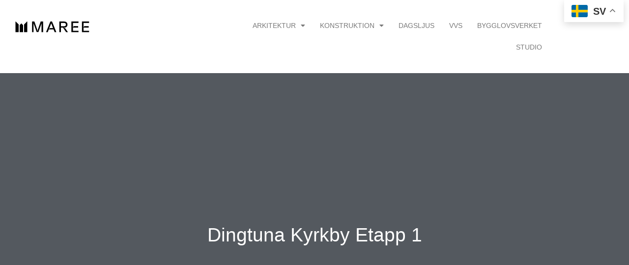

--- FILE ---
content_type: text/css
request_url: https://maree.se/wp-content/uploads/elementor/css/post-818.css?ver=1699201183
body_size: 521
content:
.elementor-kit-818{--e-global-color-primary:#6EC1E4;--e-global-color-secondary:#54595F;--e-global-color-text:#7A7A7A;--e-global-color-accent:#61CE70;--e-global-typography-primary-font-family:"aktivGrotesk";--e-global-typography-primary-font-weight:600;--e-global-typography-secondary-font-family:"aktivGrotesk";--e-global-typography-secondary-font-weight:400;--e-global-typography-text-font-family:"aktivGrotesk";--e-global-typography-text-font-weight:400;--e-global-typography-accent-font-family:"aktivGrotesk";--e-global-typography-accent-font-weight:500;font-family:"aktivGrotesk", Sans-serif;}.elementor-kit-818 a{font-family:"aktivGrotesk", Sans-serif;}.elementor-kit-818 h1{font-family:"aktivGrotesk", Sans-serif;}.elementor-kit-818 h2{font-family:"aktivGrotesk", Sans-serif;}.elementor-kit-818 h3{font-family:"aktivGrotesk", Sans-serif;}.elementor-kit-818 h4{font-family:"aktivGrotesk", Sans-serif;}.elementor-kit-818 h5{font-family:"aktivGrotesk", Sans-serif;}.elementor-kit-818 h6{font-family:"aktivGrotesk", Sans-serif;}.elementor-section.elementor-section-boxed > .elementor-container{max-width:1140px;}.e-con{--container-max-width:1140px;}.elementor-widget:not(:last-child){margin-bottom:20px;}.elementor-element{--widgets-spacing:20px;}{}h1.entry-title{display:var(--page-title-display);}.elementor-kit-818 e-page-transition{background-color:#FFBC7D;}@media(max-width:1024px){.elementor-section.elementor-section-boxed > .elementor-container{max-width:1024px;}.e-con{--container-max-width:1024px;}}@media(max-width:767px){.elementor-section.elementor-section-boxed > .elementor-container{max-width:767px;}.e-con{--container-max-width:767px;}}/* Start Custom Fonts CSS */@font-face {
	font-family: 'aktivGrotesk';
	font-style: normal;
	font-weight: normal;
	font-display: auto;
	src: url('https://maree.se/wp-content/uploads/2023/09/AktivGrotesk-Regular.ttf') format('truetype');
}
@font-face {
	font-family: 'aktivGrotesk';
	font-style: italic;
	font-weight: normal;
	font-display: auto;
	src: url('https://maree.se/wp-content/uploads/2023/09/AktivGrotesk-MediumItalic.ttf') format('truetype');
}
@font-face {
	font-family: 'aktivGrotesk';
	font-style: normal;
	font-weight: bold;
	font-display: auto;
	src: url('https://maree.se/wp-content/uploads/2023/09/AktivGrotesk-Bold.ttf') format('truetype');
}
@font-face {
	font-family: 'aktivGrotesk';
	font-style: italic;
	font-weight: bold;
	font-display: auto;
	src: url('https://maree.se/wp-content/uploads/2023/09/AktivGrotesk-BoldItalic.ttf') format('truetype');
}
@font-face {
	font-family: 'aktivGrotesk';
	font-style: normal;
	font-weight: 200;
	font-display: auto;
	src: url('https://maree.se/wp-content/uploads/2023/09/AktivGrotesk-Thin.ttf') format('truetype');
}
@font-face {
	font-family: 'aktivGrotesk';
	font-style: italic;
	font-weight: 200;
	font-display: auto;
	src: url('https://maree.se/wp-content/uploads/2023/09/AktivGrotesk-ThinItalic.ttf') format('truetype');
}
/* End Custom Fonts CSS */

--- FILE ---
content_type: text/css
request_url: https://maree.se/wp-content/uploads/elementor/css/post-830.css?ver=1739322942
body_size: 1150
content:
.elementor-830 .elementor-element.elementor-element-068a954 .elementor-column-gap-custom .elementor-column > .elementor-element-populated{padding:0px;}.elementor-830 .elementor-element.elementor-element-068a954 > .elementor-container{min-height:50px;}.elementor-830 .elementor-element.elementor-element-068a954 > .elementor-container > .elementor-column > .elementor-widget-wrap{align-content:flex-start;align-items:flex-start;}.elementor-830 .elementor-element.elementor-element-068a954{overflow:hidden;transition:background 0.3s, border 0.3s, border-radius 0.3s, box-shadow 0.3s;}.elementor-830 .elementor-element.elementor-element-068a954:not(.elementor-motion-effects-element-type-background), .elementor-830 .elementor-element.elementor-element-068a954 > .elementor-motion-effects-container > .elementor-motion-effects-layer{background-color:#FFFFFF;}.elementor-830 .elementor-element.elementor-element-068a954 > .elementor-background-overlay{transition:background 0.3s, border-radius 0.3s, opacity 0.3s;}.elementor-830 .elementor-element.elementor-element-2e7376f{text-align:left;}.elementor-830 .elementor-element.elementor-element-2e7376f img{height:50px;}.elementor-830 .elementor-element.elementor-element-2e7376f > .elementor-widget-container{margin:30px 30px 30px 30px;}.elementor-830 .elementor-element.elementor-element-cb44fe0{text-align:left;}.elementor-830 .elementor-element.elementor-element-cb44fe0 img{height:50px;}.elementor-830 .elementor-element.elementor-element-cb44fe0 > .elementor-widget-container{margin:30px 30px 30px 30px;}.elementor-830 .elementor-element.elementor-element-89eda90 .hfe-nav-menu__toggle{margin-left:auto;}.elementor-830 .elementor-element.elementor-element-89eda90 .menu-item a.hfe-menu-item{padding-left:15px;padding-right:15px;}.elementor-830 .elementor-element.elementor-element-89eda90 .menu-item a.hfe-sub-menu-item{padding-left:calc( 15px + 20px );padding-right:15px;}.elementor-830 .elementor-element.elementor-element-89eda90 .hfe-nav-menu__layout-vertical .menu-item ul ul a.hfe-sub-menu-item{padding-left:calc( 15px + 40px );padding-right:15px;}.elementor-830 .elementor-element.elementor-element-89eda90 .hfe-nav-menu__layout-vertical .menu-item ul ul ul a.hfe-sub-menu-item{padding-left:calc( 15px + 60px );padding-right:15px;}.elementor-830 .elementor-element.elementor-element-89eda90 .hfe-nav-menu__layout-vertical .menu-item ul ul ul ul a.hfe-sub-menu-item{padding-left:calc( 15px + 80px );padding-right:15px;}.elementor-830 .elementor-element.elementor-element-89eda90 .menu-item a.hfe-menu-item, .elementor-830 .elementor-element.elementor-element-89eda90 .menu-item a.hfe-sub-menu-item{padding-top:15px;padding-bottom:15px;}.elementor-830 .elementor-element.elementor-element-89eda90 a.hfe-menu-item, .elementor-830 .elementor-element.elementor-element-89eda90 a.hfe-sub-menu-item{font-family:"Hanken Grotesk", Sans-serif;font-size:14px;font-weight:600;text-transform:uppercase;}.elementor-830 .elementor-element.elementor-element-89eda90 .sub-menu,
								.elementor-830 .elementor-element.elementor-element-89eda90 nav.hfe-dropdown,
								.elementor-830 .elementor-element.elementor-element-89eda90 nav.hfe-dropdown-expandible,
								.elementor-830 .elementor-element.elementor-element-89eda90 nav.hfe-dropdown .menu-item a.hfe-menu-item,
								.elementor-830 .elementor-element.elementor-element-89eda90 nav.hfe-dropdown .menu-item a.hfe-sub-menu-item{background-color:#fff;}.elementor-830 .elementor-element.elementor-element-89eda90 nav.hfe-nav-menu__layout-horizontal .sub-menu,
							.elementor-830 .elementor-element.elementor-element-89eda90 nav:not(.hfe-nav-menu__layout-horizontal) .sub-menu.sub-menu-open,
							.elementor-830 .elementor-element.elementor-element-89eda90 nav.hfe-dropdown .hfe-nav-menu,
						 	.elementor-830 .elementor-element.elementor-element-89eda90 nav.hfe-dropdown-expandible .hfe-nav-menu{border-style:none;}.elementor-830 .elementor-element.elementor-element-89eda90 ul.sub-menu{width:500px;}.elementor-830 .elementor-element.elementor-element-89eda90 nav.hfe-nav-menu__layout-horizontal:not(.hfe-dropdown) ul.sub-menu, .elementor-830 .elementor-element.elementor-element-89eda90 nav.hfe-nav-menu__layout-expandible.menu-is-active, .elementor-830 .elementor-element.elementor-element-89eda90 nav.hfe-nav-menu__layout-vertical:not(.hfe-dropdown) ul.sub-menu{margin-top:0px;}.elementor-830 .elementor-element.elementor-element-89eda90 .hfe-dropdown.menu-is-active{margin-top:0px;}.elementor-830 .elementor-element.elementor-element-89eda90 .sub-menu li.menu-item:not(:last-child),
						.elementor-830 .elementor-element.elementor-element-89eda90 nav.hfe-dropdown li.menu-item:not(:last-child),
						.elementor-830 .elementor-element.elementor-element-89eda90 nav.hfe-dropdown-expandible li.menu-item:not(:last-child){border-bottom-style:none;}.elementor-830 .elementor-element.elementor-element-89eda90 > .elementor-widget-container{margin:30px 30px 30px 30px;}.elementor-830 .elementor-element.elementor-element-89eda90{width:var( --container-widget-width, 113.21% );max-width:113.21%;--container-widget-width:113.21%;--container-widget-flex-grow:0;}@media(max-width:767px){.elementor-830 .elementor-element.elementor-element-111996b{width:44%;}}@media(min-width:768px){.elementor-830 .elementor-element.elementor-element-111996b{width:56.332%;}.elementor-830 .elementor-element.elementor-element-8ba419f{width:10%;}}@media(max-width:1024px) and (min-width:768px){.elementor-830 .elementor-element.elementor-element-873d50f{width:40%;}.elementor-830 .elementor-element.elementor-element-111996b{width:40%;}.elementor-830 .elementor-element.elementor-element-8ba419f{width:20%;}}/* Start custom CSS for image, class: .elementor-element-2e7376f */.elementor-widget-image a img[src$=".svg"]{
    width:100% !important;
}/* End custom CSS */
/* Start custom CSS for column, class: .elementor-element-d97e2bb */.ByggsverketLogo{
    visibility: hidden;
}/* End custom CSS */
/* Start custom CSS for navigation-menu, class: .elementor-element-89eda90 */.sub-menu {
  position: fixed !important;
  visibility: visible;
  left: 0 !important;
  width: 100vw !important;
  text-align: center !important;
  top: 60px !important; 
  transition: all 500ms ease-in;
  background: none !important;
}
@media (max-width: 767px) {
    .elementor-column.elementor-col-66.elementor-top-column.elementor-element.elementor-element-111996b {
  position: relative;
  top: -103px;
}
}
@media only screen and (max-width: 1024px) {
.navJ .hfe-nav-menu__layout-horizontal.hfe-nav-menu__submenu-classic.hfe-dropdown.menu-is-active {
  position: relative;
  width: 100% !important;
  top: 0px;
  overflow: auto;
}

.elementor-column.elementor-col-66.elementor-top-column.elementor-element.elementor-element-111996b {
  position: relative;
}
}/* End custom CSS */

--- FILE ---
content_type: text/css
request_url: https://maree.se/wp-content/themes/stockholmhongkong.com/style.css?ver=1.0
body_size: 4188
content:
/*
	Theme Name: Maree AB
	Description: Maree WordPress Theme
	Version: 1.0
	Author: Danial Ali 
	Author URI: http://danialali.se
	Tags: Blank, HTML5, CSS3

	License: MIT
	License URI: http://opensource.org/licenses/mit-license.php
*/

/*------------------------------------*\
    MAIN
\*------------------------------------*/

/* global box-sizing */
*,
*:after,
*:before {
	-moz-box-sizing:border-box;
	box-sizing:border-box;
	-webkit-font-smoothing:antialiased;
	font-smoothing:antialiased;
	text-rendering:optimizeLegibility;
}
/* html element 62.5% font-size for REM use */
html {
	font-size:62.5%;
}
body {
	font:300 11px/1.4 'Helvetica Neue', Helvetica, Arial, sans-serif;
	color:#000;
}
/* clear */
.clear:before,
.clear:after {
    content:' ';
    display:table;
}

.clear:after {
    clear:both;
}
.clear {
    *zoom:1;
}
img {
	vertical-align:bottom;
}
ul {
	padding:0;
}
a {
	color:#000;
	text-decoration:none;
	white-space: nowrap;
}
a:hover {
	color:#444;
}
a:focus {
	outline:0;
}
a:hover,
a:active {
	outline:0;
}
input:focus {
	outline:0;
	border:1px solid #04A4CC;
}
h1,h2,h3 {
	font-family: aktiv-grotesk, sans-serif;
	font-weight: 400;
	font-style: normal;
	color: #000;
}

/*------------------------------------*\
    STRUCTURE
\*------------------------------------*/

/* wrapper */
.wrapper {
	width:100%;
	margin:0 auto;
	position:relative;
	
}
/* header */
.header {
	display: flex;
    position: fixed;
    width: 100vw;
    z-index: 10;
    top: 0px;
    height: 50px;
    padding-left: 15px;
    -webkit-transition: background .4s ease-out;
  	-moz-transition: background .4s ease-out;
  	-o-transition: background .4s ease-out;
 	transition: background .4s ease-out;
 	background-color: #fff;
 	/*background-color: rgb(248,248,243,1);*/
}

.fill {
	background-color: #fff;
	/*background-color: rgb(248,248,243,1);*/
	-webkit-transition: background .6s ease-in;
  	-moz-transition: background .6s ease-in;
  	-o-transition: background .6s ease-in;
 	transition: background .6s ease-in;
}
[role=main] {
	margin-top: 48px;
	padding-right: 1.5px;
	padding-left: 1.5px;
}
#menu-button {
	position: absolute;
	margin-right: 15px;
	right: 0;
	top: 15px;
	width: 20px;
	height: 20px;
	border: none;
	background-color: transparent;
	transition: all 0.5s ease-in-out;
}

.rotate {
	transition: all 0.5s ease-in-out;
	transform: rotate(45deg);
}
#menu-button-2 {
	display: none;
}
/* logo */
.logo {
	width: 50%;
    margin-right: -8px;
}
.logo-img {
	width: 17em;
	margin-top: 15px;
}

/* nav */
.nav-2 {
	width: 25%;
	position: absolute;
	z-index: 1;
	top:-35px;
	right: 25%;

}
.nav-1 {
	width: 25%;
}
.nav {
}

.nav ul {
	display: flex;
	flex-direction: row;
	padding: 0;
}
.nav li {
	list-style: none;
	margin-right: 5px;
}
.nav a {
	font-size: 1.5em;
	font-family: aktiv-grotesk, sans-serif;
	font-weight: 400;
	font-style: normal;
	color: #000;
}
.nav a:hover {
    text-decoration: underline;
}
.categories {
}
.categories ul {
	display: flex;
	flex-direction: row;
	padding: 0;
}
.categories li {
	list-style: none;
	margin-right: 5px;
}
.categories a {
	font-size: 1.5em;
	font-family: aktiv-grotesk, sans-serif;
	font-weight: 400;
	font-style: normal;
	color: #000;
}
.categories a:hover {
    text-decoration: underline;
}
.nav .current_page_item a {
    text-decoration:underline;
}
/* footer */
.footer {
	margin-top: 60px;
	padding-left: 15px;
	padding-right: 15px;
	background-color:#000;
}
#footer-info {
	padding-top: 30px;
}
#footer-info ul {
    margin-bottom: 0;
    padding-top:30px;
    padding-bottom:60px;
}
#footer-info li {
	list-style: none;
	text-align:center;
}
.city-img {
	width: 7em;
	margin-bottom: 26px;
}
#footer-info a {
	text-decoration: underline;
	font-family: aktiv-grotesk, sans-serif;
	font-size: 1.1em;
	line-height: 1.6em;
	font-weight: 400;
	font-style: normal;
	color: #fff !important;
	margin:10px;
}
#footer-info p {
	font-family: aktiv-grotesk, sans-serif;
	font-size: 1.1em;
	line-height: 0.6em;
	font-weight: 400;
	font-style: normal;
	color: #fff !important;
	margin-top: 0px;
}
.social {
	display: flex;
	flex-direction: row;
	justify-content: center;
}
#social-links {
}
#social-links:nth-child(1) {
	margin-bottom: 11px;
}
/*------------------------------------*\
    PAGES
\*------------------------------------*/


/* ---- Front Page --- */

.description {
	width: 38rem;
	display: flex;
	margin-left: 50%;
	margin-top: 8vh;
}
.description p {
	font-family: aktiv-grotesk, sans-serif;
	font-size: 1.5em;
	font-weight: 400;
	font-style: normal;
	color: #000;
}

.projects {
	display: flex;
	flex-wrap: wrap;
	margin-top: 120px;
}
.project-container:nth-child(3) {
	width: 100%;
}
.project-container:nth-child(6) {
	width: 100%;
}
.project-container:nth-child(9) {
	width: 100%;
}
.project-container:nth-child(12) {
	width: 100%;
}
.project-container:nth-child(15) {
	width: 100%;
}
.project-container:nth-child(18) {
	width: 100%;
}
.project-container {
	display: block;	
	position: relative;
	width: 50%;
	padding: 1.5px;
	opacity: 0;
	transform: translateY(40px);
	transition: all 1s ease-in-out;
}
.project-img {
	display: block;
	opacity: 1;
	overflow: hidden;
	position: relative;
	-webkit-transition: opacity .45s step-end,visibility .45s step-end;
	-o-transition: opacity .45s step-end,visibility .45s step-end;
	transition: opacity .45s step-end,visibility .45s step-end;
	height: 0;
	padding-bottom: 56.25%;

}
.project-content {
	display: block;
	position: relative;
	width: 100%;
}
.project-img img {
	display: block;
	height: auto;
	position: absolute;
	top: 0;
	width: 120%;
	left: -20%;
}
.project-desc p {
	font-family: aktiv-grotesk, sans-serif;
	font-size: 1.5em;
	font-weight: 400;
	font-style: normal;
	margin: 0;
}
.project-desc{
	display: block;
	background-color: rgba(0,0,0,.5);
	height: 100%;
	left: 0;
	opacity: 0;
	padding: 15px;
	position: absolute;
	top: 0;
	-webkit-transition: opacity .45s linear;
	-o-transition: opacity .45s linear;
	transition: opacity .45s linear;
	width: 100%;
	z-index: 2;
	color: #fff;
}
.project-desc ul {
	display: none;
}
.project-desc a {
	color: #fff;
}
.project-desc:hover  {
	opacity: 1;
}
.fadeIn {
	opacity: 1;
	transform: translateY(0px);
}

/* ---- Category Page --- */

.cat-projects {
	display: flex;
	flex-wrap: wrap;
	min-height: 100vh;
	align-content: flex-start;
	justify-content: flex-start;
}
.cat-projects .project-container {
	width: 25%;
}

/* ---- Single Post Page --- */

#single-post-content {
	width: 100%;
	overflow: hidden;
	margin-top: -48px;
}
#project-post-thumb {
	height: 100vh;
	overflow: hidden;
	background-size: cover;
	background-position: center;
}

#project-post-desc {
	height: auto;
	width: 100%;
	float: right;
	padding-right: 15px;
	padding-left: 15px;
	margin-top: 40px;
	margin-bottom: 80px;
	display: flex;
	justify-content: space-between;
	
}
#project-post-desc h2 {
	font-family: aktiv-grotesk, sans-serif;
	font-size: 1.7rem;
	font-weight: 400;
	font-style: normal;
	margin-top: -1px;
}
#project-post-desc p {
    max-width: 652px;
	font-family: aktiv-grotesk, sans-serif;
	font-size: 1.7rem;
	font-weight: 400;
	font-style: normal;
	margin: 0;
}
#project-details {
	width: 50%;
	display: flex;
	flex-direction: column;
	padding-right: 40px;
	justify-content: space-between;
}
#detail-list {
	width: 50%;
	display: flex;
	align-self: flex-end;
	padding-bottom: 8px;
}
#detail-list li {
	list-style: none;
	font-family: aktiv-grotesk, sans-serif;
	font-size: 1.3rem;
	font-weight: 400;
}
#project-title {
	display: flex;
	justify-content: flex-start;
	margin-bottom: 60px;
}
#project-details h2 {
	width: 25%;
}
#project-details h3 {
	width: 25%;
	font-family: aktiv-grotesk, sans-serif;
	font-size: 1.3rem;
	font-weight: 400;
	margin: 0px;
}
#descandcat {
	width: 50%;
}
#project-images .project-container {
	width: 100%;
}
#project-images img {
	width: 100%;
}
/* ---- Projects Page --- */

.arch-projects {
	display: flex;
	flex-wrap: wrap;
}
.arch-projects .project-container {
	width: 50%;
}
/* ---- Profile Page --- */
#profile-image {
	margin-top: -48px;
}
#profile-content {
	padding-right: 15px;
	padding-left: 15px;
	margin-top: 15vh;
}
#practise-desc {
	display: flex;
}
#practise-title {
	width: 50%;
}
#practise-title h2 {
	margin-top: -10px;
	font-size: 2rem;
}
#practise-text {
	width: 50%;
}
#practise-text li {
	list-style:none;
}
#practise-text ul {
	margin:0;
}
#practise-text p {
	font-family: aktiv-grotesk, sans-serif;
	font-size: 1.7rem;
	font-weight: 400;
	font-style: normal;
	margin: 0;
	padding-right: 3vw;
	max-width:1200px;
}
#team {
	margin-top: 10vh;
	margin-bottom: 10vh;
	display: flex;

}
#team-title {
	width: 25%;
}
#team-title h2 {
	font-size: 2rem;
	margin-top: 0px;
}
#team-members {
	width: 75%;
}
#team-members h2 {
	font-size: 2rem;
	margin-top: 0px;
}
#team-members ul {
	display: flex;
	flex-wrap: wrap;
	margin-top: 0px;
	
}
#team-members li {
	width: 33.33333333333%;
	list-style: none;
	margin-bottom: 40px;
}
#team-members p {
	font-family: aktiv-grotesk, sans-serif;
	font-size: 1.7rem;
	font-weight: 400;
	font-style: normal;
	margin: 0;
}

/* ---- Contact Page --- */
#contact-content {
	padding-right: 15px;
	padding-left: 15px;
	margin-top: 52px;
	display: flex;
	flex-direction: column;
	justify-content: space-between;
	min-height: 92vh;
}
#cities-container:nth-child(1) {
	padding-top: 40px;
	border-top: 1px solid #ececec;
}
#city {
	display: flex;
	margin-bottom: 40px;
	border-bottom: 1px solid #ececec;
	padding-bottom: 40px;
}
#city-logo {
	width: 50%;

}
.con-city-img {
	width: 65%;

}
#city-info{
	width: 50%;
	margin-top: -8px;
}
#city-info p {
	font-family: aktiv-grotesk, sans-serif;
	font-size: 2.5rem;
	font-weight: 400;
	font-style: normal;
	margin: 0;
}
#contact-email {

}
#contact-email ul {
	display: flex;
	justify-content: space-between;
	flex-wrap: wrap;
	
}
#contact-email li {
	list-style: none;
}
#contact-email li:nth-child(4) {
	display: flex;
	flex-direction: column-reverse;
}
#contact-email h2 {
	font-family: aktiv-grotesk, sans-serif;
	font-size: 2rem;
	font-weight: 400;
	font-style: normal;
	margin: 0;
}
#contact-email p {
	font-family: aktiv-grotesk, sans-serif;
	font-size: 1.7rem;
	font-weight: 400;
	font-style: normal;
	margin: 0;
}
#contact-email a {
	font-family: aktiv-grotesk, sans-serif;
	font-size: 1.7rem;
	font-weight: 400;
	font-style: normal;
	margin: 0;
	text-decoration: underline;
}

/* ---- News Page --- */

#post-container {
	display: flex;
	flex-direction: row-reverse;
	flex-wrap: wrap;
	border-top: 1px solid #ececec;
	justify-content: space-between;
}

#post-details {
	width: 50%;
	margin-top: 10vh;
	display: flex;
	flex-direction: column;
	margin-bottom: 40px;
}
#post-details span {
	font-family: aktiv-grotesk, sans-serif;
}
#post-details h2 {
	font-family: aktiv-grotesk, sans-serif;
	font-size: 3rem;
	font-weight: 400;
	font-style: normal;
	margin-top: 5px;

}
#post-details p {
	font-family: aktiv-grotesk, sans-serif;
	font-size: 1.7rem;
	font-weight: 400;
	font-style: normal;
	margin: 0;
	padding-right: 3vw;
	max-width:566px;
}
#post-thumbnail {
	width: 47%;
	overflow: hidden;
}
#post-thumbnail img {
	margin-left: -8%;
}
#post-social-links {
	display: flex;
	flex-direction: column;
	margin-top: 60px;
}
#post-social-links a {
	font-family: aktiv-grotesk, sans-serif;
	font-size: 1.5rem;
	font-weight: 400;
	font-style: normal;
	text-decoration: underline;
}
.post-article {
	padding-right: 15px;
	padding-left: 15px;
}


/* ---- SEO Page --- */

.general-page {
    padding: 15px;
}
.general-page h1 {
    font-size: 4vw;
}
.general-page h2 {
    font-size: 2.3vw;
}
.general-page p {
    max-width:48%;
    font-size: 1.5vw;
}
.general-page li {
    font-size: 1.5vw;
    list-style: disc inside;
}
/*------------------------------------*\
    IMAGES
\*------------------------------------*/




/*------------------------------------*\
    RESPONSIVE
\*------------------------------------*/
@media only screen and (max-width:2430px) {
   
}
@media only screen and (max-width:1280px) {
	#post-thumbnail img {
		margin-left: -12%;
	}

}
@media only screen and (max-width:1140px) {

}
@media only screen and (max-width:1024px) {
	.header {
		flex-direction: column;
    	-webkit-transition: background .4s ease-out;
  		-moz-transition: background .4s ease-out;
  		-o-transition: background .4s ease-out;
 		transition: background .4s ease-out;
	}
	.fill {
		background-color: rgb(248,248,243,0.95);
		-webkit-transition: background .4s ease-in-out;
  		-moz-transition: background .4s ease-in-out;
  		-o-transition: background .4s ease-in-out;
 		transition: background .4s ease-in-out;
	}
	.height-toggle {
		height: 100vh;
		-webkit-transition: background .4s ease-in-out;
  		-moz-transition: background .4s ease-in-out;
  		-o-transition: background .4s ease-in-out;
 		transition: background .4s ease-in-out;
	}
	.nav-2 {
		display: none;	}
	#menu-button {
		display: none;
	}
	#menu-button-2 {
		display: block;
		position: absolute;
		margin-right: 15px;
		right: 0;
		top: 15px;
		width: 20px;
		height: 20px;
		padding-right: 0px;
		border: none;
		background-color: transparent;
		transition: all 0.5s ease-in-out;
	}
	.description {
    	width: 58%;
    	display: block;
    	padding-left: 15px;
    	margin-top: 10vh;
    	margin-left: 0px;
	}
	#project-details h2 {
		width: 75%;
	}
	#detail-list {
		width: 75%;
	}
   
	.project-container {
		width: 100%;
	}
	.cat-projects .project-container {
		width: 50%;
	}
	.nav-1 {
    	top: 10vh;
    	right: auto;
    	width: 100%;
    	opacity: 0;
    	z-index: -1;
    	margin-right: 0px;
    	pointer-events: none;
    	cursor: default;
    	-webkit-transition: background .2s ease-in-out;
  		-moz-transition: background .2s ease-in-out;
  		-o-transition: background .2s ease-in-out;
 		transition: background .2s ease-in-out;
	}
	.click {
		pointer-events: auto;
		cursor: pointer;
	}
	.nav-1 ul {
		flex-wrap: wrap;
		background-color: #f8f8f3;
        margin-left: -15px;
        padding-left: 15px;
        margin-top: -10vh;
        height: 100vh;
        padding-top: 12vh;
        align-content: flex-start;
	}
	.nav a {
		font-size: 11vw;
	}
	.space {
		display: none !important;
	}
	#team-title {
		width: 33.333333%;
	}
	#team-members {
		width: 66.6666666%;
	}
	#team-members li {
		width: 50%;
	}
	#team-title h2 {
		font-size: 1.7rem;
	}
	#team-members h2 {
		font-size: 1.7rem;
	}
	#team-members p {
		font-size: 1.4rem;
	}
	#practise-title h2 {
		font-size: 1.7rem;
	}
	#practise-text p {
		font-size: 1.4rem;
	}
	#practise-text {
		width: 66.6666666%;
	}
	#practise-title {
		width: 33.33333%;
	}
	#post-container {
		display: flex;
    	flex-direction: column-reverse;
	}
	#post-thumbnail {
    	width: 100%;
	}
	#post-thumbnail img {
		width: 100%;
		margin-left: 0;
	}
	#post-details {
    width: 66.666666%;
    }
	#contact-email h2 {
		font-size: 1.7rem;
	}
	#contact-email p {
		font-size: 1.4rem;
	}
	#contact-email a {
		font-size: 1.4rem;
	}
	#project-post-thumb img {
		left: -30%;
		position: relative;
	}
	#project-post-desc {
    	height: auto;
    	margin-top: 30px;
    	margin-bottom: 40px;
	}
	#project-images img {
		width: 100%;
	}

}
@media only screen and (max-width:768px) {
	.arch-projects .project-container {
		width: 100%;
	}
	.cat-projects .project-container {
		width: 100%;
	}
	#practise-desc {
    	display: flex;
    	flex-direction: column;
	}
	#team-title {
		width: 100%;
	}
	#team-members {
		width: 100%;
	}
	#team-members li {
		width: 100%;
	}
	#team-title h2 {
		font-size: 1.7rem;
	}
	#team-members h2 {
		font-size: 1.7rem;
	}
	#team-members p {
		font-size: 1.4rem;
	}
	#practise-title h2 {
		font-size: 1.7rem;
	}
	#practise-text p {
		font-size: 1.4rem;
	}
	#practise-text {
		width: 100%;
	}
	#practise-title {
		width: 100%;
	}
	#post-details {
    	width: 100%;
    	margin-top: 5vh;
    }
    #post-details h2 {
    	font-size: 1.7rem;
    }
    #post-details p {
    	font-size: 1.4rem;
    }
    #post-social-links a {
    	font-size: 1.4rem;
    }
    #city-info p {
		font-size: 1.5rem;
	}
	#contact-email ul {
		justify-content: flex-start;
	}
	#contact-email li {
    	width: 50%;
    	margin-bottom: 20px;
	}
	#project-details {
	 	width: 100%;
	}
	#descandcat {
		width: 100%;
		margin-top: 40px;
	}
	#project-post-desc {
    	width: 100%;
    	float: none;
    	padding-left: 15px;
    	flex-direction: column;
	}
	.description {
		width: 60%;
	}
	.description p {
    	font-size: 1.7em;
	}	
	
	
    /* ---- SEO Page --- */
    
    .general-page {
        padding: 15px;
    }
    .general-page h1 {
        font-size: 8vw;
    }
    .general-page h2 {
        font-size: 6vw;
    }
    .general-page p {
        max-width:100%;
        font-size: 4vw;
    }
    .general-page li {
        font-size: 4vw;
        list-style:disc inside;
    }

}
@media only screen and (max-width:480px) {
	.description {
		width: 96%;
	}
	.footer {
		margin-top: 54px;
	}
	#footer-info li {
		padding-top: 20px;
	}
	#footer-info li {
		margin-top: 30px;
	}
	#team {
		flex-direction: column;
	}
	#city {
		flex-direction: column;
	}
	#city-info {
		margin-top: 30px;
	}
	#contact-email li {
    	width: 100%;
	}
	#project-post-desc {
		flex-direction: column;
	}
	#project-post-desc h2 {
		font-size: 1.7rem;
	}
	#project-post-desc p {
		font-size: 1.4rem;
	}


}
@media only screen and (max-width:320px) {

}





@media only screen and (-webkit-min-device-pixel-ratio:1.5),
	   only screen and (min-resolution:144dpi) {

}

/*------------------------------------*\
    MISC
\*------------------------------------*/

::selection {
	background:#04A4CC;
	color:#FFF;
	text-shadow:none;
}
::-webkit-selection {
	background:#04A4CC;
	color:#FFF;
	text-shadow:none;
}
::-moz-selection {
	background:#04A4CC;
	color:#FFF;
	text-shadow:none;
}

/*------------------------------------*\
    WORDPRESS CORE
\*------------------------------------*/

.alignnone {
	margin:5px 20px 20px 0;
}
.aligncenter,
div.aligncenter {
	display:block;
	margin:5px auto 5px auto;
}
.alignright {
	float:right;
	margin:5px 0 20px 20px;
}
.alignleft {
	float:left;
	margin:5px 20px 20px 0;
}
a img.alignright {
	float:right;
	margin:5px 0 20px 20px;
}
a img.alignnone {
	margin:5px 20px 20px 0;
}
a img.alignleft {
	float:left;
	margin:5px 20px 20px 0;
}
a img.aligncenter {
	display:block;
	margin-left:auto;
	margin-right:auto;
}
.wp-caption {
	background:#FFF;
	border:1px solid #F0F0F0;
	max-width:96%;
	padding:5px 3px 10px;
	text-align:center;
}
.wp-caption.alignnone {
	margin:5px 20px 20px 0;
}
.wp-caption.alignleft {
	margin:5px 20px 20px 0;
}
.wp-caption.alignright {
	margin:5px 0 20px 20px;
}
.wp-caption img {
	border:0 none;
	height:auto;
	margin:0;
	max-width:98.5%;
	padding:0;
	width:auto;
}
.wp-caption .wp-caption-text,
.gallery-caption {
	font-size:11px;
	line-height:17px;
	margin:0;
	padding:0 4px 5px;
}
.sticky {

}
.bypostauthor {

}

/*------------------------------------*\
    PRINT
\*------------------------------------*/

@media print {
	* {
		background:transparent !important;
		color:#000 !important;
		box-shadow:none !important;
		text-shadow:none !important;
	}
	a,
	a:visited {
		text-decoration:underline;
	}
	a[href]:after {
		content:" (" attr(href) ")";
	}
	abbr[title]:after {
		content:" (" attr(title) ")";
	}
	.ir a:after,
	a[href^="javascript:"]:after,
	a[href^="#"]:after {
		content:"";
	}
	pre,blockquote {
		border:1px solid #999;
		page-break-inside:avoid;
	}
	thead {
		display:table-header-group;
	}
	tr,img {
		page-break-inside:avoid;
	}
	img {
		max-width:100% !important;
	}
	@page {
		margin:0.5cm;
	}
	p,
	h2,
	h3 {
		orphans:3;
		widows:3;
	}
	h2,
	h3 {
		page-break-after:avoid;
	}
}
/*Jack*/
ul.sub-menu {
  position: fixed !important;
  visibility: visible;
  left: 0 !important;
  width: 100vw !important;
  text-align: center !important;
  top: 60px !important;	
}
ul.sub-menu li {
    display: inline-block;
}
hfe-nav-menu a, hfe-nav-menup {
    font-family: aktiv-grotesk, sans-serif !important;
    font-weight: 400 !important;
    font-style: normal !important;
    color: #000 !important;
}
.tml.tml-login {
  max-width: 500px;
  align-content: center;
  text-align: center;
  justify-content: center;
  display: grid;
  margin: auto;
}

--- FILE ---
content_type: text/css
request_url: https://maree.se/wp-content/uploads/elementor/css/post-941.css?ver=1699202687
body_size: 680
content:
.elementor-941 .elementor-element.elementor-element-7f252923:not(.elementor-motion-effects-element-type-background), .elementor-941 .elementor-element.elementor-element-7f252923 > .elementor-motion-effects-container > .elementor-motion-effects-layer{background-color:#54595f;}.elementor-941 .elementor-element.elementor-element-7f252923{transition:background 0.3s, border 0.3s, border-radius 0.3s, box-shadow 0.3s;padding:300px 0px 300px 0px;}.elementor-941 .elementor-element.elementor-element-7f252923 > .elementor-background-overlay{transition:background 0.3s, border-radius 0.3s, opacity 0.3s;}.elementor-941 .elementor-element.elementor-element-11f12467{text-align:center;}.elementor-941 .elementor-element.elementor-element-11f12467 .elementor-heading-title{color:#ffffff;font-size:39px;}.elementor-941 .elementor-element.elementor-element-1cfa6bca{margin-top:-50px;margin-bottom:0px;}.elementor-941 .elementor-element.elementor-element-b3da82b .team_member_box_overlay{border-radius:0px;}.elementor-941 .elementor-element.elementor-element-b3da82b .team_member_box_overlay_image{object-position:center center;}.elementor-941 .elementor-element.elementor-element-b3da82b .uc_overlay{background-color:rgba(0, 0, 0, 0.8);}.elementor-941 .elementor-element.elementor-element-b3da82b .team-member-image-overlay{text-align:center;padding:20px 20px 20px 20px;align-items:center;justify-content:center;}.elementor-941 .elementor-element.elementor-element-b3da82b .uc_subcontainer_holder{background-color:#ffffff;padding:20px 20px 20px 20px;text-align:center;}.elementor-941 .elementor-element.elementor-element-b3da82b .uc_container_overlay_text{color:#ffffff;background-color:#474747;padding:15px 15px 15px 15px;}.elementor-941 .elementor-element.elementor-element-b3da82b .team_member_box_overlay_title{color:#000000;margin-top:0px;}.elementor-941 .elementor-element.elementor-element-b3da82b .team_member_box_overlay_subtitle{color:#9f9f9f;margin-top:5px;}.elementor-941 .elementor-element.elementor-element-b3da82b .team_member_box_text{color:#848484;margin-top:15px;}.elementor-941 .elementor-element.elementor-element-b3da82b .uc_social a{width:60px;height:60px;line-height:60px;border-style:solid;border-width:2px 2px 2px 2px;border-color:#ffffff;font-size:16px;color:#ffffff;}.elementor-941 .elementor-element.elementor-element-b3da82b .uc_social a:hover{color:#000000;background-color:#ffffff;}.elementor-941 .elementor-element.elementor-element-b3da82b .uc_social{margin-top:0px;}.elementor-941 .elementor-element.elementor-element-56226a48:not(.elementor-motion-effects-element-type-background) > .elementor-widget-wrap, .elementor-941 .elementor-element.elementor-element-56226a48 > .elementor-widget-wrap > .elementor-motion-effects-container > .elementor-motion-effects-layer{background-color:#ffffff;}.elementor-941 .elementor-element.elementor-element-56226a48 > .elementor-element-populated, .elementor-941 .elementor-element.elementor-element-56226a48 > .elementor-element-populated > .elementor-background-overlay, .elementor-941 .elementor-element.elementor-element-56226a48 > .elementor-background-slideshow{border-radius:6px 6px 6px 6px;}.elementor-941 .elementor-element.elementor-element-56226a48 > .elementor-element-populated{box-shadow:0px 0px 30px 0px rgba(0,0,0,0.13);transition:background 0.3s, border 0.3s, border-radius 0.3s, box-shadow 0.3s;padding:30px 30px 30px 30px;}.elementor-941 .elementor-element.elementor-element-56226a48 > .elementor-element-populated > .elementor-background-overlay{transition:background 0.3s, border-radius 0.3s, opacity 0.3s;}.elementor-941 .elementor-element.elementor-element-e8dde53{--image-transition-duration:800ms;--overlay-transition-duration:800ms;--content-text-align:center;--content-padding:20px;--content-transition-duration:800ms;--content-transition-delay:800ms;}.elementor-941 .elementor-element.elementor-element-e8dde53 .e-gallery-item:hover .elementor-gallery-item__overlay, .elementor-941 .elementor-element.elementor-element-e8dde53 .e-gallery-item:focus .elementor-gallery-item__overlay{background-color:rgba(0,0,0,0.5);}@media(min-width:768px){.elementor-941 .elementor-element.elementor-element-b2e4381{width:26.228%;}.elementor-941 .elementor-element.elementor-element-56226a48{width:73.772%;}}

--- FILE ---
content_type: text/javascript
request_url: https://maree.se/wp-content/themes/stockholmhongkong.com/js/scripts.js?ver=1.0.0
body_size: 564
content:
(function ($, root, undefined) {
	
	$(function () {
		
		'use strict';
		
		$(document).ready(function(){
			$("#menu-button").click(function(){
		     if($(".nav-2").css('top') == '-35px'){
		       $(".nav-2").stop().animate({top: '0px'},'normal');
		       $(".nav-1").fadeOut(300);
		       $("#menu-button").addClass("rotate");
		       $(".header").addClass("fill");
		     };
		     if($(".nav-2").css('top') == '0px'){
		        $(".nav-2").stop().animate({top:'-35px'},'normal');
		        $(".nav-1").fadeIn(600);
		        $("#menu-button").removeClass("rotate");
		        $(".header").removeClass("fill");
		     };
		      });
		 });
		$(document).ready(function(){
			$("#menu-button-2").click(function(){
		     if($(".nav-1").css('opacity') == '0'){
		       $(".nav-1").stop().animate({opacity: '1'},'normal');
		       $(".nav-1").addClass("click");
		       $("#menu-button-2").addClass("rotate");
		       $(".header").addClass("fill");
		       $(".header").addClass("height-toggle");
		     };
		     if($(".nav-1").css('opacity') == '1'){
		        $(".nav-1").stop().animate({opacity:'0'},'fast');
		        $(".nav-1").removeClass("click");
		        $("#menu-button-2").removeClass("rotate");
		        $(".header").removeClass("fill");
		        $(".header").removeClass("height-toggle");
		     };
		      });
		 });
		$(window).on("load",function() {
				  $(window).scroll(function() {
				    var windowBottom = $(this).scrollTop() + $(this).innerHeight();
				    $(".project-container").each(function() {
				      /* Check the location of each desired element */
				      var objectBottom = $(this).offset().top ;
				      
				      /* If the element is completely within bounds of the window, fade it in */
				      if (objectBottom < windowBottom) { //object comes into view (scrolling down)
				        $(this).addClass('fadeIn');
				      } else { //object goes out of view (scrolling up)
				        $(this).removeClass('fadeIn');
				      }
				    });
				  }).scroll(); //invoke scroll-handler on page-load
				});
		
	});
	
})(jQuery, this);


--- FILE ---
content_type: image/svg+xml
request_url: https://bygglovsverket.s3.amazonaws.com/static/assets/logo/bygglovsverket-logo.svg
body_size: 6758
content:
<?xml version="1.0" encoding="UTF-8"?>
<svg width="2003px" height="378px" viewBox="0 0 2003 378" version="1.1" xmlns="http://www.w3.org/2000/svg" xmlns:xlink="http://www.w3.org/1999/xlink">
    <!-- Generator: Sketch 57.1 (83088) - https://sketch.com -->
    <title>Group</title>
    <desc>Created with Sketch.</desc>
    <g id="Page-1" stroke="none" stroke-width="1" fill="none" fill-rule="evenodd">
        <g id="Group">
            <g id="bygglovsverket." transform="translate(0.688000, 114.416000)" fill-rule="nonzero">
                <path d="M-1.13686838e-13,-2.84217094e-14 L39.6,-2.84217094e-14 L39.6,85.008 L40.128,85.008 C44.7040229,78.8479692 50.5559644,74.4920128 57.684,71.94 C64.8120356,69.3879872 72.5119586,68.112 80.784,68.112 C89.9360458,68.112 98.1199639,70.0039811 105.336,73.788 C112.552036,77.5720189 118.667975,82.6319683 123.684,88.968 C128.700025,95.3040317 132.571986,102.563959 135.3,110.748 C138.028014,118.932041 139.392,127.511955 139.392,136.488 C139.392,146.168048 137.896015,155.05596 134.904,163.152 C131.911985,171.24804 127.644028,178.243971 122.1,184.14 C116.555972,190.036029 109.912039,194.611984 102.168,197.868 C94.4239613,201.124016 85.8000475,202.752 76.296,202.752 C71.7199771,202.752 67.4080202,202.136006 63.36,200.904 C59.3119798,199.671994 55.5720172,198.08801 52.14,196.152 C48.7079828,194.21599 45.7160128,192.060012 43.164,189.684 C40.6119872,187.307988 38.5440079,184.976011 36.96,182.688 L36.432,182.688 L36.432,199.584 L-1.13686838e-13,199.584 L-1.13686838e-13,-2.84217094e-14 Z M36.432,135.432 C36.432,145.112048 39.2039723,152.94397 44.748,158.928 C50.2920277,164.91203 58.0799498,167.904 68.112,167.904 C78.1440502,167.904 85.9319723,164.91203 91.476,158.928 C97.0200277,152.94397 99.792,145.112048 99.792,135.432 C99.792,125.751952 97.0200277,117.92003 91.476,111.936 C85.9319723,105.95197 78.1440502,102.96 68.112,102.96 C58.0799498,102.96 50.2920277,105.95197 44.748,111.936 C39.2039723,117.92003 36.432,125.751952 36.432,135.432 Z M236.544,220.44 C233.903987,227.304034 231.352012,233.375974 228.888,238.656 C226.423988,243.936026 223.300019,248.379982 219.516,251.988 C215.731981,255.596018 210.936029,258.323991 205.128,260.172 C199.319971,262.020009 191.664048,262.944 182.16,262.944 C171.951949,262.944 162.096048,261.360016 152.592,258.192 L157.872,225.72 C163.85603,228.360013 170.015968,229.68 176.352,229.68 C180.752022,229.68 184.359986,229.196005 187.176,228.228 C189.992014,227.259995 192.323991,225.852009 194.172,224.004 C196.020009,222.155991 197.559994,219.912013 198.792,217.272 C200.024006,214.631987 201.343993,211.552018 202.752,208.032 L205.656,200.64 L149.424,71.28 L192.192,71.28 L225.192,156.024 L225.72,156.024 L253.968,71.28 L294.624,71.28 L236.544,220.44 Z M444.048,188.76 C444.048,213.048121 437.932061,231.483937 425.7,244.068 C413.467939,256.652063 394.856125,262.944 369.864,262.944 C358.423943,262.944 347.160055,261.668013 336.072,259.116 C324.983945,256.563987 314.776047,251.592037 305.448,244.2 L327.36,211.464 C333.520031,216.568026 339.987966,220.615985 346.764,223.608 C353.540034,226.600015 360.97596,228.096 369.072,228.096 C381.216061,228.096 390.147971,225.148029 395.868,219.252 C401.588029,213.355971 404.448,205.832046 404.448,196.68 L404.448,184.272 L403.92,184.272 C399.343977,190.432031 393.668034,194.787987 386.892,197.34 C380.115966,199.892013 373.73603,201.168 367.752,201.168 C358.247952,201.168 349.624039,199.540016 341.88,196.284 C334.135961,193.027984 327.492028,188.452029 321.948,182.556 C316.403972,176.659971 312.136015,169.66404 309.144,161.568 C306.151985,153.47196 304.656,144.584048 304.656,134.904 C304.656,126.455958 306.019986,118.18404 308.748,110.088 C311.476014,101.99196 315.347975,94.8640308 320.364,88.704 C325.380025,82.5439692 331.495964,77.5720189 338.712,73.788 C345.928036,70.0039811 354.111954,68.112 363.264,68.112 C368.896028,68.112 374.043977,68.7279938 378.708,69.96 C383.372023,71.1920062 387.551982,72.7759903 391.248,74.712 C394.944018,76.6480097 398.111987,78.8039881 400.752,81.18 C403.392013,83.5560119 405.503992,85.8879886 407.088,88.176 L407.616,88.176 L407.616,71.28 L444.048,71.28 L444.048,188.76 Z M344.256,134.64 C344.256,138.864021 345.047992,142.867981 346.632,146.652 C348.216008,150.436019 350.459985,153.779985 353.364,156.684 C356.268015,159.588015 359.611981,161.919991 363.396,163.68 C367.180019,165.440009 371.359977,166.32 375.936,166.32 C380.336022,166.32 384.471981,165.440009 388.344,163.68 C392.216019,161.919991 395.603985,159.588015 398.508,156.684 C401.412015,153.779985 403.655992,150.436019 405.24,146.652 C406.824008,142.867981 407.616,138.864021 407.616,134.64 C407.616,130.415979 406.824008,126.412019 405.24,122.628 C403.655992,118.843981 401.412015,115.500015 398.508,112.596 C395.603985,109.691985 392.216019,107.360009 388.344,105.6 C384.471981,103.839991 380.336022,102.96 375.936,102.96 C371.359977,102.96 367.180019,103.839991 363.396,105.6 C359.611981,107.360009 356.268015,109.691985 353.364,112.596 C350.459985,115.500015 348.216008,118.843981 346.632,122.628 C345.047992,126.412019 344.256,130.415979 344.256,134.64 Z M610.368,188.76 C610.368,213.048121 604.252061,231.483937 592.02,244.068 C579.787939,256.652063 561.176125,262.944 536.184,262.944 C524.743943,262.944 513.480055,261.668013 502.392,259.116 C491.303945,256.563987 481.096047,251.592037 471.768,244.2 L493.68,211.464 C499.840031,216.568026 506.307966,220.615985 513.084,223.608 C519.860034,226.600015 527.29596,228.096 535.392,228.096 C547.536061,228.096 556.467971,225.148029 562.188,219.252 C567.908029,213.355971 570.768,205.832046 570.768,196.68 L570.768,184.272 L570.24,184.272 C565.663977,190.432031 559.988034,194.787987 553.212,197.34 C546.435966,199.892013 540.05603,201.168 534.072,201.168 C524.567952,201.168 515.944039,199.540016 508.2,196.284 C500.455961,193.027984 493.812028,188.452029 488.268,182.556 C482.723972,176.659971 478.456015,169.66404 475.464,161.568 C472.471985,153.47196 470.976,144.584048 470.976,134.904 C470.976,126.455958 472.339986,118.18404 475.068,110.088 C477.796014,101.99196 481.667975,94.8640308 486.684,88.704 C491.700025,82.5439692 497.815964,77.5720189 505.032,73.788 C512.248036,70.0039811 520.431954,68.112 529.584,68.112 C535.216028,68.112 540.363977,68.7279938 545.028,69.96 C549.692023,71.1920062 553.871982,72.7759903 557.568,74.712 C561.264018,76.6480097 564.431987,78.8039881 567.072,81.18 C569.712013,83.5560119 571.823992,85.8879886 573.408,88.176 L573.936,88.176 L573.936,71.28 L610.368,71.28 L610.368,188.76 Z M510.576,134.64 C510.576,138.864021 511.367992,142.867981 512.952,146.652 C514.536008,150.436019 516.779985,153.779985 519.684,156.684 C522.588015,159.588015 525.931981,161.919991 529.716,163.68 C533.500019,165.440009 537.679977,166.32 542.256,166.32 C546.656022,166.32 550.791981,165.440009 554.664,163.68 C558.536019,161.919991 561.923985,159.588015 564.828,156.684 C567.732015,153.779985 569.975992,150.436019 571.56,146.652 C573.144008,142.867981 573.936,138.864021 573.936,134.64 C573.936,130.415979 573.144008,126.412019 571.56,122.628 C569.975992,118.843981 567.732015,115.500015 564.828,112.596 C561.923985,109.691985 558.536019,107.360009 554.664,105.6 C550.791981,103.839991 546.656022,102.96 542.256,102.96 C537.679977,102.96 533.500019,103.839991 529.716,105.6 C525.931981,107.360009 522.588015,109.691985 519.684,112.596 C516.779985,115.500015 514.536008,118.843981 512.952,122.628 C511.367992,126.412019 510.576,130.415979 510.576,134.64 Z M642.576,-2.84217094e-14 L682.176,-2.84217094e-14 L682.176,199.584 L642.576,199.584 L642.576,-2.84217094e-14 Z M705.936,135.432 C705.936,125.223949 707.783982,115.984041 711.48,107.712 C715.176018,99.4399586 720.235968,92.3560295 726.66,86.46 C733.084032,80.5639705 740.651956,76.0320158 749.364,72.864 C758.076044,69.6959842 767.359951,68.112 777.216,68.112 C787.072049,68.112 796.355956,69.6959842 805.068,72.864 C813.780044,76.0320158 821.347968,80.5639705 827.772,86.46 C834.196032,92.3560295 839.255982,99.4399586 842.952,107.712 C846.648018,115.984041 848.496,125.223949 848.496,135.432 C848.496,145.640051 846.648018,154.879959 842.952,163.152 C839.255982,171.424041 834.196032,178.507971 827.772,184.404 C821.347968,190.300029 813.780044,194.831984 805.068,198 C796.355956,201.168016 787.072049,202.752 777.216,202.752 C767.359951,202.752 758.076044,201.168016 749.364,198 C740.651956,194.831984 733.084032,190.300029 726.66,184.404 C720.235968,178.507971 715.176018,171.424041 711.48,163.152 C707.783982,154.879959 705.936,145.640051 705.936,135.432 Z M745.536,135.432 C745.536,145.112048 748.307972,152.94397 753.852,158.928 C759.396028,164.91203 767.18395,167.904 777.216,167.904 C787.24805,167.904 795.035972,164.91203 800.58,158.928 C806.124028,152.94397 808.896,145.112048 808.896,135.432 C808.896,125.751952 806.124028,117.92003 800.58,111.936 C795.035972,105.95197 787.24805,102.96 777.216,102.96 C767.18395,102.96 759.396028,105.95197 753.852,111.936 C748.307972,117.92003 745.536,125.751952 745.536,135.432 Z M858.264,71.28 L901.032,71.28 L933.504,158.4 L934.032,158.4 L964.128,71.28 L1003.992,71.28 L953.304,199.584 L911.328,199.584 L858.264,71.28 Z M1091.112,109.032 C1085.30397,101.815964 1077.64805,98.208 1068.144,98.208 C1064.79998,98.208 1061.54402,98.9999921 1058.376,100.584 C1055.20798,102.168008 1053.624,104.895981 1053.624,108.768 C1053.624,111.936016 1055.25198,114.267993 1058.508,115.764 C1061.76402,117.260007 1065.89997,118.579994 1070.916,119.724 C1075.93203,120.868006 1081.29997,122.099993 1087.02,123.42 C1092.74003,124.740007 1098.10797,126.807986 1103.124,129.624 C1108.14003,132.440014 1112.27598,136.267976 1115.532,141.108 C1118.78802,145.948024 1120.416,152.41596 1120.416,160.512 C1120.416,168.784041 1118.61202,175.603973 1115.004,180.972 C1111.39598,186.340027 1106.77603,190.651984 1101.144,193.908 C1095.51197,197.164016 1089.17604,199.451993 1082.136,200.772 C1075.09596,202.092007 1068.14403,202.752 1061.28,202.752 C1052.30396,202.752 1043.24005,201.476013 1034.088,198.924 C1024.93595,196.371987 1017.19203,191.840033 1010.856,185.328 L1034.88,158.664 C1038.57602,163.240023 1042.66798,166.715988 1047.156,169.092 C1051.64402,171.468012 1056.87997,172.656 1062.864,172.656 C1067.44002,172.656 1071.57598,171.996007 1075.272,170.676 C1078.96802,169.355993 1080.816,166.936018 1080.816,163.416 C1080.816,160.071983 1079.18802,157.564008 1075.932,155.892 C1072.67598,154.219992 1068.54003,152.812006 1063.524,151.668 C1058.50797,150.523994 1053.14003,149.292007 1047.42,147.972 C1041.69997,146.651993 1036.33203,144.672013 1031.316,142.032 C1026.29997,139.391987 1022.16402,135.652024 1018.908,130.812 C1015.65198,125.971976 1014.024,119.50404 1014.024,111.408 C1014.024,103.839962 1015.56398,97.3280273 1018.644,91.872 C1021.72402,86.4159727 1025.77197,81.9280176 1030.788,78.408 C1035.80403,74.8879824 1041.56797,72.2920084 1048.08,70.62 C1054.59203,68.9479916 1061.19197,68.112 1067.88,68.112 C1076.32804,68.112 1084.86396,69.3439877 1093.488,71.808 C1102.11204,74.2720123 1109.41597,78.6719683 1115.4,85.008 L1091.112,109.032 Z M1127.28,71.28 L1170.048,71.28 L1202.52,158.4 L1203.048,158.4 L1233.144,71.28 L1273.008,71.28 L1222.32,199.584 L1180.344,199.584 L1127.28,71.28 Z M1408.968,177.408 C1402.63197,185.50404 1394.62405,191.751978 1384.944,196.152 C1375.26395,200.552022 1365.23205,202.752 1354.848,202.752 C1344.99195,202.752 1335.70804,201.168016 1326.996,198 C1318.28396,194.831984 1310.71603,190.300029 1304.292,184.404 C1297.86797,178.507971 1292.80802,171.424041 1289.112,163.152 C1285.41598,154.879959 1283.568,145.640051 1283.568,135.432 C1283.568,125.223949 1285.41598,115.984041 1289.112,107.712 C1292.80802,99.4399586 1297.86797,92.3560295 1304.292,86.46 C1310.71603,80.5639705 1318.28396,76.0320158 1326.996,72.864 C1335.70804,69.6959842 1344.99195,68.112 1354.848,68.112 C1364.00005,68.112 1372.31596,69.6959842 1379.796,72.864 C1387.27604,76.0320158 1393.61197,80.5639705 1398.804,86.46 C1403.99603,92.3560295 1407.99999,99.4399586 1410.816,107.712 C1413.63201,115.984041 1415.04,125.223949 1415.04,135.432 L1415.04,147.84 L1323.168,147.84 C1324.75201,155.408038 1328.18397,161.435978 1333.464,165.924 C1338.74403,170.412022 1345.25596,172.656 1353,172.656 C1359.51203,172.656 1365.01198,171.204015 1369.5,168.3 C1373.98802,165.395985 1377.90398,161.656023 1381.248,157.08 L1408.968,177.408 Z M1375.44,120.912 C1375.616,114.223967 1373.41602,108.504024 1368.84,103.752 C1364.26398,98.9999762 1358.36804,96.624 1351.152,96.624 C1346.75198,96.624 1342.88002,97.327993 1339.536,98.736 C1336.19198,100.144007 1333.33201,101.947989 1330.956,104.148 C1328.57999,106.348011 1326.73201,108.899985 1325.412,111.804 C1324.09199,114.708015 1323.344,117.743984 1323.168,120.912 L1375.44,120.912 Z M1439.064,71.28 L1478.664,71.28 L1478.664,91.872 L1479.192,91.872 C1483.41602,83.9519604 1488.43197,78.0120198 1494.24,74.052 C1500.04803,70.0919802 1507.35196,68.112 1516.152,68.112 C1518.44001,68.112 1520.72799,68.1999991 1523.016,68.376 C1525.30401,68.5520009 1527.41599,68.9039974 1529.352,69.432 L1529.352,105.6 C1526.53599,104.719996 1523.76401,104.060002 1521.036,103.62 C1518.30799,103.179998 1515.44801,102.96 1512.456,102.96 C1504.88796,102.96 1498.90402,104.015989 1494.504,106.128 C1490.10398,108.240011 1486.71601,111.187981 1484.34,114.972 C1481.96399,118.756019 1480.424,123.287974 1479.72,128.568 C1479.016,133.848026 1478.664,139.655968 1478.664,145.992 L1478.664,199.584 L1439.064,199.584 L1439.064,71.28 Z M1546.512,-2.84217094e-14 L1586.112,-2.84217094e-14 L1586.112,121.968 L1629.936,71.28 L1678.512,71.28 L1627.56,129.096 L1679.832,199.584 L1629.936,199.584 L1586.64,134.64 L1586.112,134.64 L1586.112,199.584 L1546.512,199.584 L1546.512,-2.84217094e-14 Z M1814.736,177.408 C1808.39997,185.50404 1800.39205,191.751978 1790.712,196.152 C1781.03195,200.552022 1771.00005,202.752 1760.616,202.752 C1750.75995,202.752 1741.47604,201.168016 1732.764,198 C1724.05196,194.831984 1716.48403,190.300029 1710.06,184.404 C1703.63597,178.507971 1698.57602,171.424041 1694.88,163.152 C1691.18398,154.879959 1689.336,145.640051 1689.336,135.432 C1689.336,125.223949 1691.18398,115.984041 1694.88,107.712 C1698.57602,99.4399586 1703.63597,92.3560295 1710.06,86.46 C1716.48403,80.5639705 1724.05196,76.0320158 1732.764,72.864 C1741.47604,69.6959842 1750.75995,68.112 1760.616,68.112 C1769.76805,68.112 1778.08396,69.6959842 1785.564,72.864 C1793.04404,76.0320158 1799.37997,80.5639705 1804.572,86.46 C1809.76403,92.3560295 1813.76799,99.4399586 1816.584,107.712 C1819.40001,115.984041 1820.808,125.223949 1820.808,135.432 L1820.808,147.84 L1728.936,147.84 C1730.52001,155.408038 1733.95197,161.435978 1739.232,165.924 C1744.51203,170.412022 1751.02396,172.656 1758.768,172.656 C1765.28003,172.656 1770.77998,171.204015 1775.268,168.3 C1779.75602,165.395985 1783.67198,161.656023 1787.016,157.08 L1814.736,177.408 Z M1781.208,120.912 C1781.384,114.223967 1779.18402,108.504024 1774.608,103.752 C1770.03198,98.9999762 1764.13604,96.624 1756.92,96.624 C1752.51998,96.624 1748.64802,97.327993 1745.304,98.736 C1741.95998,100.144007 1739.10001,101.947989 1736.724,104.148 C1734.34799,106.348011 1732.50001,108.899985 1731.18,111.804 C1729.85999,114.708015 1729.112,117.743984 1728.936,120.912 L1781.208,120.912 Z M1932.216,102.96 L1897.368,102.96 L1897.368,145.728 C1897.368,149.248018 1897.544,152.459985 1897.896,155.364 C1898.248,158.268015 1899.03999,160.775989 1900.272,162.888 C1901.50401,165.000011 1903.39599,166.627994 1905.948,167.772 C1908.50001,168.916006 1911.88798,169.488 1916.112,169.488 C1918.22401,169.488 1920.99598,169.268002 1924.428,168.828 C1927.86002,168.387998 1930.45599,167.376008 1932.216,165.792 L1932.216,198.792 C1927.81598,200.376008 1923.24002,201.431997 1918.488,201.96 C1913.73598,202.488003 1909.07202,202.752 1904.496,202.752 C1897.80797,202.752 1891.64803,202.048007 1886.016,200.64 C1880.38397,199.231993 1875.45602,196.988015 1871.232,193.908 C1867.00798,190.827985 1863.70801,186.824025 1861.332,181.896 C1858.95599,176.967975 1857.768,170.984035 1857.768,163.944 L1857.768,102.96 L1832.424,102.96 L1832.424,71.28 L1857.768,71.28 L1857.768,33.264 L1897.368,33.264 L1897.368,71.28 L1932.216,71.28 L1932.216,102.96 Z" id="bygglovsverket" fill="#565555"></path>
                <path d="M1953.072,176.88 C1953.072,173.535983 1953.68799,170.368015 1954.92,167.376 C1956.15201,164.383985 1957.86799,161.788011 1960.068,159.588 C1962.26801,157.387989 1964.86399,155.672006 1967.856,154.44 C1970.84801,153.207994 1974.01598,152.592 1977.36,152.592 C1980.70402,152.592 1983.87199,153.207994 1986.864,154.44 C1989.85601,155.672006 1992.45199,157.387989 1994.652,159.588 C1996.85201,161.788011 1998.56799,164.383985 1999.8,167.376 C2001.03201,170.368015 2001.648,173.535983 2001.648,176.88 C2001.648,180.224017 2001.03201,183.391985 1999.8,186.384 C1998.56799,189.376015 1996.85201,191.971989 1994.652,194.172 C1992.45199,196.372011 1989.85601,198.087994 1986.864,199.32 C1983.87199,200.552006 1980.70402,201.168 1977.36,201.168 C1974.01598,201.168 1970.84801,200.552006 1967.856,199.32 C1964.86399,198.087994 1962.26801,196.372011 1960.068,194.172 C1957.86799,191.971989 1956.15201,189.376015 1954.92,186.384 C1953.68799,183.391985 1953.072,180.224017 1953.072,176.88 Z" id="." fill="#4FC6B4"></path>
            </g>
            <rect id="Rectangle" fill="#4FC6B4" x="1" y="0" width="609" height="77"></rect>
        </g>
    </g>
</svg>

--- FILE ---
content_type: image/svg+xml
request_url: https://maree.se/wp-content/themes/stockholmhongkong.com/img/logo.svg
body_size: 4855
content:
<?xml version="1.0" encoding="utf-8"?>
<!-- Generator: Adobe Illustrator 25.0.0, SVG Export Plug-In . SVG Version: 6.00 Build 0)  -->
<svg version="1.1" id="Layer_1" xmlns="http://www.w3.org/2000/svg" xmlns:xlink="http://www.w3.org/1999/xlink" x="0px" y="0px"
	 viewBox="0 0 963.1 156.53" style="enable-background:new 0 0 963.1 156.53;" xml:space="preserve">
<path d="M665.82,120.17c-6.64-9.37-10.73-16.02-17.38-25.38l-22.83-7.95v-0.01c0,0.01,10.14,0.18,15.62-0.46
	c4.4-0.55,8.68-1.51,12.82-3.13c6.33-2.47,11.7-6.23,15.81-11.67c4.5-5.94,6.64-12.75,7.22-20.1c0.36-4.52,0.13-9.02-0.87-13.46
	c-2.51-11.11-8.8-19.35-18.88-24.62c-7.15-3.73-14.88-5.28-22.89-5.31c-20.53-0.07-41.07-0.03-61.6-0.03c-0.2,0-0.39,0-0.59,0
	c0,45.57,0,91.07,0,136.57c6.68,0,13.32,0,20,0c0-0.3,0-0.55,0-0.81c0-18.75,0-38.23,0-56.98c8.68,0,18.85,0.02,27.53,0
	c0.02,0,0.03,0,0.05,0c-0.03,0-0.05,0-0.05,0c13.01,18.92,26.46,38.46,39.47,57.38c0.22,0.32,0.45,0.45,0.85,0.45
	c7.48-0.01,14.96-0.01,22.44-0.01c0.16,0,0.33,0,0.61,0c-0.18-0.26-0.28-0.43-0.4-0.59C677.11,136.1,671.46,128.14,665.82,120.17z
	 M592.29,69.02L592.29,69.02c0-14.34,0-28.61,0-42.96l0,0l39.87,0.01c4.5,0,8.92,0.56,13.09,2.43c6.18,2.77,10.02,7.47,11.4,14.11
	c0.85,4.11,0.7,8.19-0.58,12.21c-1.64,5.16-5,8.86-9.79,11.27c-3.67,1.85-7.62,2.89-11.7,2.93L592.29,69.02z"/>
<path d="M457.43,8.05c0,0-50.75,124.86-55.24,135.91c-0.04,0.1-0.08,0.19-0.12,0.29c0.02-0.04,0.03-0.08,0.05-0.13
	c-0.09,0.22-0.16,0.4-0.2,0.5h21.52c4.43-11.33,9.08-23.2,13.51-34.54l0.25-0.62c0.01,0,0.02-0.01,0.03-0.01
	c19.99,0.02,40.6,0.02,60.59,0c0.53,0,0.75,0.16,0.94,0.65c4.41,11.32,9.07,23.19,13.49,34.51c6.82-0.01,14.91,0,21.73,0
	L478.81,8.05C472.04,8.06,464.2,8.06,457.43,8.05z M409.21,126.71C409.23,126.66,409.23,126.65,409.21,126.71L409.21,126.71z
	 M402.27,143.77c0.05-0.13,0.11-0.27,0.17-0.42C402.38,143.49,402.32,143.63,402.27,143.77z M402.49,143.22
	c0.04-0.1,0.08-0.2,0.13-0.31C402.58,143.01,402.53,143.12,402.49,143.22z M402.88,142.26c0.04-0.1,0.08-0.2,0.12-0.3
	C402.96,142.06,402.92,142.16,402.88,142.26z M403.37,141.04c0.38-0.94,0.82-2.01,1.27-3.12
	C404.25,138.89,403.83,139.93,403.37,141.04z M406.05,134.46c0.22-0.53,0.43-1.06,0.64-1.58
	C406.49,133.38,406.28,133.91,406.05,134.46z M406.87,132.45c0.05-0.11,0.09-0.23,0.14-0.34
	C406.97,132.21,406.92,132.33,406.87,132.45z M407.68,130.45c0.14-0.35,0.28-0.68,0.41-1C407.96,129.76,407.83,130.09,407.68,130.45
	z M408.64,128.09c0.11-0.26,0.2-0.49,0.28-0.68C408.84,127.6,408.75,127.82,408.64,128.09z M409.04,127.13
	c0.05-0.12,0.09-0.22,0.12-0.29C409.12,126.91,409.08,127.01,409.04,127.13z M453.61,91.8l-16.14,16.99l6.8-16.99
	c7.92-20.17,15.81-40.28,23.76-60.53c7.88,20.24,15.72,40.36,23.58,60.53C481.95,91.8,464.38,91.8,453.61,91.8z"/>
<path d="M401.92,144.62c0.05-0.13,0.1-0.25,0.15-0.37C401.98,144.48,401.92,144.62,401.92,144.62z"/>
<path d="M954.23,126.59c-0.18,0.02-0.37,0-0.55,0c-23.38,0-46.77,0-70.15,0c-0.27,0-0.54,0-0.82,0c0-13.75,0-27.41,0-41.13
	c21.97,0,44.54,0,66.47,0c0-5.97,0-11.88,0-17.84c-19.62,0-36.96,0-56.56,0l-9.91,16.69l0-17.75c0-13.53,0-27.01,0-40.53
	c23.9,0,47.77,0,71.67,0c0-6.04,0-12.01,0-17.97c-30.6,0-61.16,0-91.71,0c0,45.54,0,91.04,0,136.52c30.74,0,61.42,0,92.16,0
	c0-0.24,0-0.44,0-0.64c0-2.63,0-5.26,0-7.89c0-2.96-0.01-5.92,0.01-8.88C954.83,126.7,954.69,126.53,954.23,126.59z"/>
<path d="M818.39,126.57c-0.18,0.02-0.37,0-0.55,0c-23.38,0-46.77,0-70.15,0c-0.27,0-0.54,0-0.82,0c0-13.73,0-27.38,0-41.08
	c21.97,0,44.54,0,66.47,0c0-5.97,0-11.88,0-17.84c-19.62,0-36.96,0-56.56,0l-9.91,16.69l0-17.81c0-13.53,0-27.01,0-40.53
	c23.9,0,47.77,0,71.67,0c0-6.04,0-12.01,0-17.97c-30.6,0-61.16,0-91.71,0c0,45.54,0,91.04,0,136.52c30.74,0,61.42,0,92.16,0
	c0-0.24,0-0.44,0-0.64c0-2.63,0-5.26,0-7.89c0-2.96-0.01-5.92,0.01-8.88C818.99,126.69,818.85,126.52,818.39,126.57z"/>
<path d="M363.82,144.61c0-45.46,0-90.96,0-136.51l-0.61,0c-9.81,0-20.22,0.01-30.03,0c-11.77,32.86-22.75,66.28-34.54,99.13
	c-0.42,1.18-0.85,2.36-1.27,3.54h0l-4.59,20.37l-4.6-20.37c0,0-0.85-2.36-1.27-3.54c-11.78-32.86-22.77-66.27-34.54-99.13
	c-9.81,0.01-20.22,0-30.03,0l-0.61,0c0,45.55,0,91.05,0,136.51c6.58,0,13.11,0,19.68,0c0-37.93,0-75.82,0-113.7
	c0.03-0.01,0.06-0.01,0.1-0.02c13.34,37.47,26.7,74.98,40.04,112.47l22.44,0c13.35-37.49,26.7-75,40.04-112.47
	c0.03,0.01,0.06,0.01,0.1,0.02c0,37.88,0,75.77,0,113.7C350.71,144.61,357.24,144.61,363.82,144.61z"/>
<g>
	<path d="M158.13,144.61l-36.04,0c-1.22,0-2.2-1-2.2-2.22l0-95.97c0-0.59,0.24-1.15,0.65-1.56l36.04-36.15
		c1.4-1.39,3.77-0.39,3.76,1.57l0,132.12C160.35,143.63,159.35,144.61,158.13,144.61z"/>
	<path d="M47.66,144.61l-35.8,0c-1.22,0-2.2-1-2.2-2.22L9.68,10.28c0.01-1.97,2.39-2.94,3.78-1.55l35.78,36.13
		c0.41,0.42,0.64,0.98,0.64,1.56l0,95.98C49.88,143.63,48.88,144.62,47.66,144.61z"/>
	<path d="M86.48,33.89l19.89,20.01c0.41,0.42,0.64,0.98,0.64,1.56l-0.01,86.95c0,1.22-1,2.2-2.22,2.2l-39.92,0
		c-1.22,0-2.2-1-2.2-2.22l0.01-87.09c0-0.59,0.24-1.15,0.65-1.56l20.03-19.87C84.22,33.02,85.62,33.02,86.48,33.89z"/>
</g>
</svg>


--- FILE ---
content_type: image/svg+xml
request_url: https://maree.se/wp-content/themes/stockholmhongkong.com/img/STO.svg
body_size: 1049
content:
<?xml version="1.0" encoding="utf-8"?>
<!-- Generator: Adobe Illustrator 25.0.0, SVG Export Plug-In . SVG Version: 6.00 Build 0)  -->
<svg version="1.1" id="Layer_1" xmlns="http://www.w3.org/2000/svg" xmlns:xlink="http://www.w3.org/1999/xlink" x="0px" y="0px"
	 viewBox="0 0 415.78 378.43" style="enable-background:new 0 0 415.78 378.43;" xml:space="preserve">
<style type="text/css">
	.st0{fill:#FFFFFF;}
</style>
<g>
	<path class="st0" d="M406.51,373.39l-97.85,0c-3.31-0.01-5.98-2.71-5.97-6.02l0.01-260.58c0.01-1.59,0.64-3.11,1.77-4.23
		l97.87-98.15c3.79-3.76,10.24-1.07,10.22,4.28l0,358.73C412.54,370.73,409.82,373.4,406.51,373.39z"/>
	<path class="st0" d="M106.56,373.4l-97.21-0.01c-3.31-0.01-5.98-2.71-5.97-6.02L3.42,8.66c0.02-5.34,6.49-7.99,10.25-4.2
		l97.16,98.11c1.12,1.13,1.74,2.65,1.74,4.24l0,260.61C112.56,370.74,109.87,373.41,106.56,373.4z"/>
	<path class="st0" d="M211.96,72.75l54.01,54.34c1.12,1.13,1.75,2.66,1.74,4.25l-0.01,236.08c-0.01,3.31-2.71,5.98-6.02,5.97
		l-108.4,0c-3.31-0.01-5.98-2.71-5.97-6.02l0.01-236.47c0.01-1.59,0.64-3.11,1.77-4.23l54.4-53.95
		C205.83,70.39,209.62,70.41,211.96,72.75z"/>
</g>
</svg>
